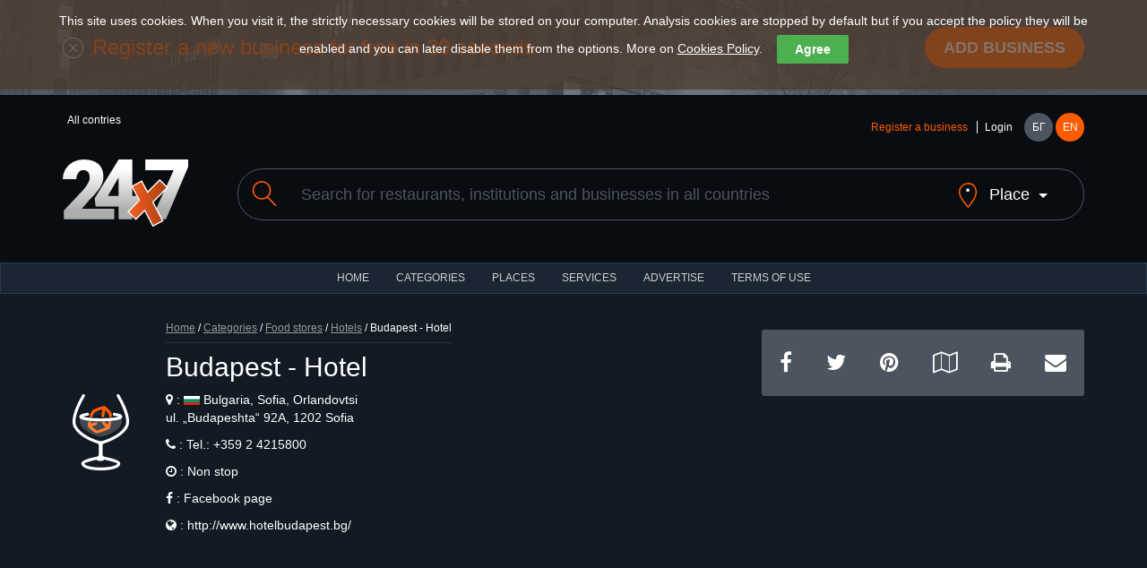

--- FILE ---
content_type: text/html; charset=utf-8
request_url: https://www.24x7.place/en/object-index-1301.html
body_size: 13706
content:
<!DOCTYPE html>
<html lang="en">
<head>
<script async src="https://www.googletagmanager.com/gtag/js?id=AW-1033091758"></script>
<script>

//if(getCookie("cookies_analytics")||getCookie("cookies_gdpr")==""){
window.dataLayer=window.dataLayer||[];
function gtag(){dataLayer.push(arguments);}
gtag('js', new Date());
gtag('config', 'AW-1033091758');
//}

</script>
<meta charset="utf-8">
<meta http-equiv="X-UA-Compatible" content="IE=edge">
<meta name="viewport" content="width=device-width, initial-scale=1">
<title>Budapest - Hotel</title>
<link rel="shortcut icon" href="/favicon.ico" />
<meta name="Description" content="24x7 was created with the purpose to present an information about night and non stop places" />
<meta name="Keywords" content="catalog,non stop,night,services,objects,places"/>
<meta http-equiv="Content-Type" content="text/html; charset=UTF-8" />
<meta name="Copyright" content="24x7 2024" />
<meta name="Distribution" content="Global" />
<meta name="Robots" content="index,follow" />
<meta property="fb:app_id" content="393670127353021"/>
<meta property="og:type" content="website" />
<meta property="og:title" content="Budapest - Hotel" />
<meta property="og:description" content="24x7 was created with the purpose to present an information about night and non stop places" />
<meta property="og:image" content="https://www.24x7.place/media/images/objects/2018/thumbs/1523898688-SN850863.JPG" />
<meta property="og:image:width" content="274" />
<meta property="og:image:height" content="206" />
<meta property="og:locale" content="bg_BG"/>
<meta property="og:site_name" content="24x7.place" />
<meta name="theme-color" content="#1b2633" /><meta name="msapplication-navbutton-color" content="#1b2633" /><meta name="apple-mobile-web-app-status-bar-style" content="#1b2633" />
<link rel="apple-touch-icon" sizes="57x57" href="/images/www/ati.png" />
<link rel="apple-touch-icon" sizes="180x180" href="/images/www/ati2.png" />
<link rel="image_src" href="https://www.24x7.place/media/images/objects/2018/thumbs/1523898688-SN850863.JPG" />
<link rel="stylesheet" href="https://maxcdn.bootstrapcdn.com/bootstrap/3.3.7/css/bootstrap.min.css">
<link rel="stylesheet" href="https://maxcdn.bootstrapcdn.com/font-awesome/4.7.0/css/font-awesome.min.css">
<link rel="stylesheet" href="/css/www/style.css">
<script type="text/javascript">
//<![CDATA[
function kernel(){
this.xmlhttp = false;
this.parent_div = null;
this.on_load_code = new Array();
this.on_load_code_counter = 0;
this.requests = '';
this.loading = false;
this.map=null;
this.marker=null;
this.infowindow=null;
this.directionsDisplay=null;
this.directionsService=null;
this.showPreview = 0;
if (!this.xmlhttp && typeof XMLHttpRequest!='undefined')this.xmlhttp = new XMLHttpRequest();
}
kernel.prototype.start_loading=function(){this.loading = true;}
kernel.prototype.end_loading=function(){this.loading = false;}
kernel.prototype.module_specific_code=function(){}
kernel.prototype.jsrs_call=function(action, element_name, method, async, code, return_result, prefix ){
var thisObj = this;
var args = null;
var elements = new Array();

// Initializations
if( !action ) return false;
if( this.loading ){ this.requests += "this.jsrs_call('"+action+"','"+element_name+"','"+method+"',"+(async?'true':'false')+",'"+(code?code.replace(/'/g,"\\'"):'')+"',"+(return_result?'true':'false')+",'"+(prefix?prefix:'')+"');|||"; return false; }
method = method.toUpperCase();
method = method ? method : "GET";
async = async ? async : false;
this.parent_div = element_name ? element_name : null;
this.on_load_code[this.on_load_code_counter++] = code ? code : null;

// If no jsrs act regularly
if( !this.xmlhttp ){
    if( method == "GET" ) document.location = action;
    return true;
}

this.start_loading();

// if post method selected
if( method == "POST" ){
    var form = this.getId( action );

    if( form ){
        action = form.action;
        elements = form.elements;
    }
    if( prefix ) {
        el = document.getElementsByTagName('input');
        for( c = 0; c < el.length; c++ )
            if( el[c].id.indexOf( prefix ) == 0 )
                elements[elements.length] = el[c];
        el = document.getElementsByTagName('select');
        for( c = 0; c < el.length; c++ )
            if( el[c].id.indexOf( prefix ) == 0 )
                elements[elements.length] = el[c];
        el = document.getElementsByTagName('textarea');
        for( c = 0; c < el.length; c++ )
            if( el[c].id.indexOf( prefix ) == 0 )
                elements[elements.length] = el[c];
    }

    args = "";

    for( c = 0; c < elements.length; c++ ){
            if( elements[c].tagName.toLowerCase() == 'fieldset' ) continue;
            if( elements[c].type.toLowerCase() == "checkbox" ){
                if( elements[c].checked )
                    args += elements[c].name + "=" + elements[c].value+"&";
            } else if( elements[c].type.toLowerCase() == "radio" ){
                if( elements[c].checked )
                    args += elements[c].name + "=" + elements[c].value+"&";
            } else if ( elements[c].type.toLowerCase() == "select-multiple"  ) {
                for( j = 0; j < elements[c].options.length; j++ )
                if( elements[c].options[j].selected )
                    args += elements[c].name + "=" + elements[c].options[j].value+"&";
            } else
                args += elements[c].name + "=" + this.URLencode( elements[c].value )+"&";
    } // end for elements
} // end if POST

this.xmlhttp.open(method, action+"&content_only=1", async);
if( method == "POST" ) this.xmlhttp.setRequestHeader("Content-Type", "application/x-www-form-urlencoded");
this.xmlhttp.setRequestHeader("X-Requested-With", "XmlHttpRequest" );
this.xmlhttp.onreadystatechange=function(){ eval( "thisObj.jsrs_handler();" ); }
this.xmlhttp.send(args);

if ( async == false ){

    if (this.xmlhttp.status == 200){
        if( return_result ){ this.end_loading(); return this.xmlhttp.responseText; }
        if( element_name ){
            var c = this.getId( element_name );
            if( c ) c.innerHTML = this.xmlhttp.responseText;
        }
    } else
        this.jsrs_on_error();

    this.end_loading();
    if( code ) eval( code );
} // end if call_type SYNC
return false;
}
kernel.prototype.load_async_get=function(url, element_name, code){return this.jsrs_call( url, element_name, "get", true, code );}
kernel.prototype.load_async_post=function(url, element_name, code){return this.jsrs_call( url, element_name, "post", true, code );}
kernel.prototype.jsrs_handler=function(){
switch (this.xmlhttp.readyState) {
    case 3: // Loading (interactive)
        this.jsrs_on_loading();
        break;
    case 4: // Ready
        try {
            if (this.xmlhttp.status == 200)
                this.jsrs_on_completion();
            else {
                this.jsrs_on_error();
                this.end_loading();
            }
        } // end try
        catch (e) {
            this.end_loading();
        }
        break;
} // end switch
}
kernel.prototype.jsrs_on_loading=function(){}
kernel.prototype.jsrs_on_completion=function(){
var c = this.getId(this.parent_div);
if( c ) c.innerHTML = this.xmlhttp.responseText;
this.end_loading();
this.module_specific_code();
// Extract scripts and evaluate
if(this.xmlhttp.responseText.indexOf("<script") != -1 ){
    str = this.xmlhttp.responseText.replace(/\n/igm,"");
    var re = new RegExp('<'+'script[^>]*>.+?'+'<'+'/script>', 'gi');
    var matches = str.match(re);
    if( matches && matches.length ){
        for( c = 0; c < matches.length; c++ ){
            str = matches[c].replace(/<\/script[^>]*>/, "" ).replace(/<script[^>]*>/, "");
            try {eval( str );} catch( e ){}
        }
    }
} // end script
// Exec post code
if( this.on_load_code[--this.on_load_code_counter] ){
    eval(this.on_load_code[this.on_load_code_counter]);
    this.on_load_code[this.on_load_code_counter] = null;
}
// Exec queue
if( this.requests ){
    requests = this.requests.split("|||");
    this.requests = '';
    if( requests[0] )
        eval(requests[0]);
    for(c=1; c<requests.length-1; c++)
        if( requests[c] )
            this.requests += requests[c] + "|||";
} // end exec queue
}
kernel.prototype.jsrs_on_error=function(){alert(this.xmlhttp.statusText);}
kernel.prototype.URLencode=function(val){val=val.replace(/\%/g, "%25");val=val.replace(/\+/g,"%2b");val=val.replace(/\&/g,"%26");val=val.replace(/\#/g,"%23");val=val.replace(/\n/g,"%0a");val=val.replace(/\r/g,"%0d");return val;}
kernel.prototype.getId=function(id){return document.getElementById(id);}
kernel.prototype.fold=function(id){obj=this.getId(id);obj_img=this.getId(id+"_img");if(!obj)return;if(obj.style.display=='none'){obj.style.display='block';if(obj_img)obj_img.src='/images/www/desc.png';}else{obj.style.display='none';if(obj_img)obj_img.src='/images/www/asc.png';}}
kernel.prototype.setTime=function(){d=new Date();this.load_async_get('/?app=utils&object=date&skip_auth=1&content_only=1&dt='+d.getTime()/1000,'');}
kernel.prototype.reIm=function(id){var o=this.getId(id);var d=new Date();o.src=o.src+'&v='+d.getTime();return false;}

kernel.prototype.showHideImage=function(e){
  e = e || window.event;
  e = e.target || e.srcElement;
  obj = project.getId('LargeImageViewer');
  if (e.id != 'LargeImageViewerImg'){
    if( obj.style.display != 'none' && project.showPreview++ > 0 )
    {
	  obj.style.display = 'none';
	  project.fold('Fader');
	  project.showPreview = 0;
    }
  } 
}

kernel.prototype.setupImageViewer=function(image){
document.onclick = this.showHideImage;
obj = this.getId('LargeImageViewer');
obj.innerHTML = '<img id="LargeImageViewerImg" src="' + image + '" />';
img = this.getId('LargeImageViewerImg');
img.style.maxHeight = (window.screen.availHeight) + "px";
obj.style.display = 'block';
this.fold('Fader');
return false;
}

function setCookie(cname, cvalue, exdays) {
var d = new Date()
d.setTime(d.getTime() + (exdays * 24 * 60 * 60 * 1000))
var expires = "expires="+d.toUTCString()
document.cookie = cname + "=" + cvalue + ";Domain=.24x7.place;" + expires + ";path=/"
}

function getCookie(cname) {
name=cname+"="
ca=document.cookie.split(';')
for(i=0;i<ca.length;i++) {
c=ca[i]
while(c.charAt(0)==' ')
c=c.substring(1)
if(c.indexOf(name)==0)
return c.substring(name.length,c.length)
}
return ""
}
kernel.prototype.cookies=function(){
cb=this.getId('cookie-law-bar')
st=cb.style.display=='block'?'none':'block'
cb.style.display=st
this.cookies_button()
}
kernel.prototype.cookies_button=function(){
this.getId('law-button').style.top=this.getId('cookie-law-bar').offsetHeight+'px'
}
kernel.prototype.accept=function(){
if(!getCookie("cookies_gdpr")){
setCookie("cookies_analytics", "accept", 365)
setCookie("cookies_gdpr", "accept", 365)
}else{
setCookie("cookies_analytics", "", 0)
setCookie("cookies_gdpr", "", 0)
setCookie("_ga", "", 0)
setCookie("_gid", "", 0)
setCookie("_gat", "", 0)
}
location.reload();
}
kernel.prototype.options=function(){
this.fold('options');
this.cookies_button()
}
kernel.prototype.analytics=function(){
obj=this.getId('g_analytics')
setCookie("cookies_analytics", "accept", obj.checked ? 365 : 0)
if(!obj.checked){
setCookie("_ga", "", 0)
setCookie("_gid", "", 0)
setCookie("_gat", "", 0)
}
this.options()
this.cookies()
}
kernel.prototype.save_search=function(url){
country=this.getId('search_country');
city=this.getId('search_city');
if(country.value){ 
setCookie("country", country.value, 365)
if(city)setCookie("city", city.value, 365)
}else{
setCookie("country", "", 0)
setCookie("city", "", 0)
}
document.location=url
}
window.onload = function() {
var cookies = getCookie("cookies_gdpr");
if (cookies != "accept") {
project.getId('cookie-law-bar').style.display = 'block';
}
var adBlockTester = document.createElement('div');
adBlockTester.innerHTML = '&nbsp;';
adBlockTester.className = 'adsbox';
document.body.appendChild(adBlockTester);
window.setTimeout(function() {
if(adBlockTester.offsetHeight===0){
project.fold('ad_blocker_msg')
}
document.body.removeChild(adBlockTester);
}, 60);
};

project=new kernel();
//]]>
</script>
<script>if(getCookie("cookies_analytics")||getCookie("cookies_gdpr")==""){(function(i,s,o,g,r,a,m){i['GoogleAnalyticsObject']=r;i[r]=i[r]||function(){
(i[r].q=i[r].q||[]).push(arguments)},i[r].l=1*new Date();a=s.createElement(o),
m=s.getElementsByTagName(o)[0];a.async=1;a.src=g;m.parentNode.insertBefore(a,m)
})(window,document,'script','https://www.google-analytics.com/analytics.js','ga');
ga('create','UA-91019616-1','auto');ga('set','anonymizeIp',true);ga('send','pageview');}</script>
</head>
<body>
    <div id="cookie-law-bar" class="cookie-law-bar" style="top:0px;color:rgb(255,255,255);">This site uses cookies. When you visit it, the strictly necessary cookies will be stored on your computer. Analysis cookies are stopped by default but if you accept the policy they will be enabled and you can later disable them from the options. More on <a href="/en/aboutus-cookies.html" target="_blank">Cookies Policy</a>.<button style="background:#4caf50;color:#fff;display:none" onclick="project.options()">Options</button><button style="background:#4caf50;color:#fff;" onclick="project.accept();">Agree</button><div id="options" style="display:none"><b>OUR WEBSITE USES THE FOLLOWING ANALYSIS COOKIES</b><br /><label><input type="checkbox" id="g_analytics" style="vertical-align:middle"  /> Google analytics</label> <button onClick="project.analytics()">Save</button></div></div>
    <div id="law-button" style="display:none"><button style="background:#4caf50;color:#fff;opacity: 0.6;" onclick="project.cookies()">Cookies</button></div>

    <header>
    <div class="add-listing">
        <div class="container">
        <span class="icon"><img src="/images/www/icon-add.png" alt=""></span>
        <h2>Register a new business for free in 30 seconds</h2>
        <a href="registration-object.html" class="btn btn-primary btn-lg">Add business</a>
        </div>
    </div>
    <div class="container">
        <div class="row">
        <div class="col-md-6">
            <ul class="countries" data-toggle="menu">
                                          <li>All contries</li>            </ul>
        </div>
        <div class="col-md-6">
            <div class="user-holder">
            <div class="user-logged" data-toggle="menu">
                                <a class="text-orange" href="registration-object.html">Register a business</a>
                <a href="registration.html">Login</a>            </div>
            <nav class="languages">
                <a href="/object-index-1301.html">БГ</a>
                <a class="active" href="/en/object-index-1301.html">EN</a>
            </nav>
            </div>
        </div>
        </div>
        <div class="row">
        <div class="col-md-2 col-sm-3">
            <a href="#" class="menu">
            <span></span>
            <span></span>
            <span></span>
            </a>
            <h2 class="logo"><a href="index.html"><img src="/images/www/logo.svg" alt=""></a></h1>
        </div>
        <div class="col-md-10 col-sm-9">
            <form method="get" action="search.html" id="search_form">
            <div class="search">
            <label for="search"><span class="icon"><img src="/images/www/icon-search.svg" alt=""></span></label>
            <input class="form-control" type="text" name="search" value="" placeholder="Search for restaurants, institutions and businesses in all countries">
            <a class="search-location" href="javascript:void(0)" onClick="project.fold('search_place')"><span class="icon search-location-1"><img src="/images/www/icon-location.svg" alt=""></span> <span class="search-location-2">Place</span></a>
            </div>
            <input type="hidden" name="sit" value="1" />
            <div id="search_place" class="row" style="display:none;margin-top:40px;">
            <div class="col-md-3 col-sm-3 col-xs-6">
            <select class="form-control" id="search_country" onchange="project.load_async_get('?app=search&object=cities&country='+this.value,'search_city_list');">
            <option value="">All countries</option>
                        <option value="10">Austria</option>
                        <option value="1">Bulgaria</option>
                        <option value="9">France</option>
                        <option value="2">Greece</option>
                        <option value="11">Italy</option>
                        <option value="12">Malta</option>
                        <option value="6">Spain</option>
                        <option value="8">Ukraine</option>
                        <option value="7">USA</option>
                        <option value="5">Worldwide</option>
                        </select>
            </div>
            <div id="search_city_list" class="col-md-3 col-sm-3 col-xs"></div>
            <div class="col-md-3 col-sm-3 col-xs-6">
            <a href="javascript:void(0)" class="btn btn-primary filters-button" onClick="project.save_search('/en/object-index-1301.html');">Save</a><br />
            </div>
            </div>
            </form>
        </div>
        </div>
    </div>
    </header>
    <nav class="navbar navbar-default">
    <div class="container-fluid">
        <ul class="nav navbar-nav">
        <li><a href="index.html">HOME</a></li>
        <li><a href="categories.html">CATEGORIES</a></li>
        <li><a href="places.html">Places</a></li>
        <li><a href="services.html">Services</a></li>
                <li><a href="advertisement.html">ADVERTISE</a></li>
        <li><a href="terms.html">TERMS OF USE</a></li>
        </ul>
    </div>
    </nav>
  <div class="layer layer--dark layer--tiny">
      <div class="container">
        <div class="row">
          <div class="col-md-8 col-sm-8">
            <div class="title">
              <span class="listing-icon icon icon--huge"><img src="/images/www/categories/4.svg" alt=""></span>
              <div class="title__container">
                            <div class="bread-crumbs"><a href="index.html">Home</a> / <a href="categories.html">Categories</a> / <a href="categories-view-4.html">Food stores</a> / <a href="categories-view-27.html"><span>Hotels</span></a>   / Budapest - Hotel</div>
                <h1>Budapest - Hotel</h1>
				<p class="details-12"><i class="fa fa-map-marker"></i> : <img src="/images/www/places/1.svg" width="18" title="Bulgaria" /> Bulgaria, Sofia, Orlandovtsi<br /> ul. „Budapeshta“ 92A, 1202 Sofia</p>
				<p class="details-12"><i class="fa fa-phone"></i> : Tel.:<a href="tel: +359 2 4215800" title=" +359 2 4215800"> +359 2 4215800</a></p>				<p class="details-12"><i class="fa fa-clock-o"></i> : Non stop</p>
                <p class="details-12"><i class="fa fa-facebook"></i> : <a href="https://www.facebook.com/pages/%D0%A5%D0%BE%D1%82%D0%B5%D0%BB-%D0%91%D1%83%D0%B4%D0%B0%D0%BF%D0%B5%D1%89%D0%B0/392440940774410" target="_blank">Facebook page</a></p>                <p class="details-12"><i class="fa fa-globe"></i> : <script>function open_it(){ a=document.createElement('a');a.target='_blank';a.href='http://www.hotelbudapest.bg/';a.click(); }</script><span onClick="open_it();" style="cursor: pointer">http://www.hotelbudapest.bg/</span></p>              </div>
            </div>
          </div>
          <div class="col-md-4 col-sm-4">
            <ul class="social">
              <li><a href="https://www.facebook.com/sharer/sharer.php?u=https%3A%2F%2Fwww.24x7.place%2Fen%2Fobject-index-1301.html&t=Budapest - Hotel"
   onclick="javascript:window.open(this.href, '', 'menubar=no,toolbar=no,resizable=yes,scrollbars=yes,height=300,width=600');return false;"
   target="_blank" title="Share on Facebook" /><i class="fa fa-facebook"></i></a></li>
              <li><a href="https://twitter.com/home?status=https%3A%2F%2Fwww.24x7.place%2Fen%2Fobject-index-1301.html&text=Budapest - Hotel" 
   onclick="javascript:window.open(this.href, '', 'menubar=no,toolbar=no,resizable=yes,scrollbars=yes,height=300,width=600');return false;"
   target="_blank" title="Share on Twitter" /><i class="fa fa-twitter"></i></a></li>
              <li><a href="https://pinterest.com/pin/create/button/?url=https%3A%2F%2Fwww.24x7.place%2Fen%2Fobject-index-1301.html" 
   onclick="javascript:window.open(this.href, '', 'menubar=no,toolbar=no,resizable=yes,scrollbars=yes,height=300,width=600');return false;"
   target="_blank" title="Share on Pinterest" /><i class="fa fa-pinterest"></i></a></li>
              <li><a href="https://www.google.com/maps/@42.7072799,23.3264392,3a,75y,36.81h,102.26t/data=!3m6!1e1!3m4!1sp3_p5ludo_QGh0rINaHmPw!2e0!7i13312!8i6656" target="_blank" title="Show in google maps" /><i class="fa fa-map-o"></i></a></li>              <li><a href="?app=object&id=1301&content_only=1&print=1" target="_blank" title="Print ..."><i class="fa fa-print"></i></a></li>
              <li><a href="mailto:?subject=Checkout this page!&body=https%3A%2F%2Fwww.24x7.place%2Fen%2Fobject-index-1301.html"  title="Send by E-mail"><i class="fa fa-envelope"></i></a></li>
            </ul>
          </div>
        </div>
      </div>
    </div>

    <div class="map">
            <div id="map" style="width:100%;height:325px;"></div>
      <script type="text/javascript">
        
        var oldOnload=window.onload;
        window.onload=function(){
            oldOnload && oldOnload();
            var script=document.createElement("script");
            script.type="text/javascript";
            script.async = true;
            script.defer = true;
            script.src="https://maps.googleapis.com/maps/api/js?language=en&callback=gMapReady&key=AIzaSyDGkBJ3lvn_IMAU4WBkRXsbqNmG34NxgbA";
            document.body.appendChild(script);
        }

        function HomeControl(controlDiv, title) {

            controlDiv.style.padding = '5px';

            // Set CSS for the control border
            var controlUI = document.createElement('div');
            controlUI.style.backgroundColor = 'white';
            controlUI.style.borderStyle = 'solid';
            controlUI.style.borderWidth = '1px';
            controlUI.style.cursor = 'pointer';
            controlUI.style.textAlign = 'center';
            controlUI.style.color = '#000';
            controlDiv.appendChild(controlUI);

            // Set CSS for the control interior
            var controlText = document.createElement('div');
            controlText.style.fontFamily = 'Arial,sans-serif';
            controlText.style.fontSize = '12px';
            controlText.style.paddingLeft = '4px';
            controlText.style.paddingRight = '4px';
            controlText.innerHTML = '<b>' + title + '</b>';
            controlUI.appendChild(controlText);

            google.maps.event.addDomListener(controlUI, 'click', function() {
                project.onHomeClick && project.onHomeClick();
                project.fitBounds();
                project.setupMap();
            });
        }

        kernel.prototype.fitBounds=function() {
            this.map.fitBounds(this.bounds);
        }

        kernel.prototype.showInfoPlace=function(object_id, lat, lng) {
            if(this.markers[object_id]) project.showInfo(object_id);
            else project.show_info = object_id;
            this.map.setCenter(new google.maps.LatLng(lat, lng));
            this.map.setZoom(17);
            location.href='#top';
        }

        kernel.prototype.parseMapResponse=async function() {
            var response = this.xmlhttp.responseText.split("\n");
            var zoom_level = response.length > 0 ? parseInt(response[0]) : 0;
            // console.log('Type is ' + zoom_level);

            if(this.zoom_level != zoom_level) {
                // console.log("Zoom level changed from "+this.zoom_level+" to " + zoom_level);
                this.zoom_level = zoom_level;
                // console.log("New type is " + this.zoom_level);
                for (var marker in this.markers) {
                    this.markers[marker].setMap(null);
                    // console.log("Remove " + marker);
                }
                this.markers = [];
            }

            if(response.length > 1) {
                var fields = response[1].split("¦");
                // console.log('Fields ' + fields);
                if(response.length > 2) {
                    // console.log(response.length);
                    const { AdvancedMarkerElement } = await google.maps.importLibrary("marker");
                    for(var i = 2; i < response.length; ++i) {
                        var values = response[i].split("¦");
                        // console.log(response[i]);
                        if(values.length == fields.length) {
                            var row = Array();
                            var found = false;

                            for(var j = 0; j < values.length; ++j) {
                                row[fields[j]] = values[j];
                            }

                            var object_id = parseInt(row["object_id"]);

                            for (var marker in this.markers) {
                                if(marker == object_id) {
                                    found = true;
                                    break;
                                }
                            }

                            if(!found) {
                                // console.log("Add " + object_id);
                                if(zoom_level == 1)
                                    row['icon'] = '/images/www/marker/zoom_icon_city.png';
                                if(zoom_level == 2)
                                    row['icon'] = '/images/www/marker/zoom_icon_neighbourhood.png';
                                var markerContent = null;
                                if(row['icon']) {
                                    var img = document.createElement('img');
                                    img.src = row['icon'];
                                    //img.style.width = '32px';
                                    img.style.height = '32px';
                                    markerContent = img;
                                }

                                this.markers[object_id] = new AdvancedMarkerElement({
                                    position: { lat: parseFloat(row['lat']), lng: parseFloat(row['lng']) },
                                    map: this.map,
                                    content: markerContent
                                });
                                this.markers[object_id].row = row;

                                //console.log(this.showinfo);

                                if(this.showinfo == true) 
                                this.markers[object_id].addListener('click', function(e) {
                                    // console.log(e.latLng.lat() + " " + e.latLng.lng());
                                    for (var marker in project.markers) {
console.log(project.markers[marker]);
                                        if(project.markers[marker].position.lat == e.latLng.lat() && project.markers[marker].position.lng == e.latLng.lng()) {
                                            project.showInfo(marker);
                                        }
                                    }
                                });
                            }
                        }
                    }
                }
            }
            if(this.show_info) {
                this.showInfo(this.show_info);
                this.show_info = 0;
            }
        }

        kernel.prototype.setupMap=function() {
            var bounds = this.map.getBounds();
            if(!bounds) return;

            var left = bounds.getSouthWest().lat(), right = bounds.getNorthEast().lat(),
                top = bounds.getSouthWest().lng(), bottom = bounds.getNorthEast().lng();
            var query = this.object_id ? 'zoom=15&object_id=' + this.object_id : 'search=&city=&neighbourhood=&category=&left='+left+'&right='+right+'&top='+top+'&bottom='+bottom+'&zoom='+this.map.getZoom();
            this.load_async_get('search-map.html?content_only=1&' + query,'','project.parseMapResponse();');
        }

        kernel.prototype.initMap=function() {
            this.lang = 'en';
            this.map = new google.maps.Map(project.getId('map'),{ mapTypeId:google.maps.MapTypeId.ROADMAP, fullscreenControl: true, mapId: "a1b2c3d4e5f6g7h8" });
            this.bounds = new google.maps.LatLngBounds();
            this.markers = new Array();
            this.showinfo = true;
            this.infowindow = new google.maps.InfoWindow();
            this.zoom_level = 0;
            var title = this.lang == 'bg' ? 'Начало' : 'Home';
            var homeControlDiv = document.createElement('div');
            var homeControl = new HomeControl(homeControlDiv, title);
            homeControlDiv.index = 1;
            this.map.controls[google.maps.ControlPosition.TOP_RIGHT].push(homeControlDiv);
            var point = new google.maps.LatLng(42.707471986413, 23.326576668214);
            this.bounds.extend(point);
                        this.map.setCenter(new google.maps.LatLng(42.707471986413, 23.326576668214));
            this.map.setZoom(18);
            this.object_id = 1301;
        }

        kernel.prototype.initListeners=function(skipchanges) {
            if(!skipchanges) {
                this.map.addListener('zoom_changed', function() { project.setupMap(); });
                this.map.addListener('dragend', function() { project.setupMap(); });
            }
            this.map.addListener('tilesloaded', function() {
                project.setupMap();
                google.maps.event.clearListeners(project.map, 'tilesloaded');
            });
        }

        kernel.prototype.showInfo=function(index) {
            var settlement = this.lang == 'bg' ? 'Населено място' : 'Settlement';
            var marker = this.markers[index];
            //console.log(marker.row);
            if(this.zoom_level == 3) {
                var address = this.lang == 'bg' ? 'Адрес' : 'Address';
                var contacts = this.lang == 'bg' ? 'Контакти' : 'Contacts';
                var business_hours = this.lang == 'bg' ? 'Работно време' : 'Business hours';
                var image = marker.row["image"];
                if(!image) image = this.lang == 'bg' ? '/images/www/NoImage.jpg' : '/images/www/NoImage_en.jpg';
                var contacts_val = marker.row["contacts"];

                this.infowindow.setContent('<div id="gm_content" class="object_map" style="border:0px;height:150px">\
<div class="thumb_map"><a title="'+marker.row["name"]+'" href="object-index-'+marker.row["object_id"]+'.html"><img width="139" height="103" alt="'+marker.row["name"]+'" src="'+image+'"></a>\
          </div>\
            <h2><a href="object-index-'+marker.row["object_id"]+'.html">'+marker.row["name"]+'</a></h2>\
            <p class="path"><a href="categories-view-'+marker.row["category_id"]+'.html"><span>'+marker.row["category"]+'</span></a></p>\
            <p class="path"><span class="adres">'+settlement+' :</span>&nbsp; '+marker.row["city"]+','
            +marker.row["neighbourhood"]+'</p>\
            <p class="path"><span class="adres">'+address+' :</span> '+marker.row["address"]+'</p>'
            + (contacts_val ? '<p class="path"><span class="adres">'+contacts+' :</span>&nbsp; '+contacts_val+'</p>' : '') + '\
            <p class="path"><span class="adres">'+business_hours+' :</span> <span class="work_time_24x7">'+marker.row["work_time"]+'</span></p>\
</div>');
            } else {
                var num_places = this.lang == 'bg' ? 'Брой обекти' : 'Num places';
                var view_more = this.lang == 'bg' ? 'Виж повече' : 'View more';
                var name = '';
                var zoom = 5.4;
                switch(this.zoom_level) {
                    case 0: name = marker.row["country"]; zoom = 6; break;
                    case 1: name = marker.row["city"]; zoom = 12; break;
                    case 2: name = marker.row["neighbourhood"]; zoom = 15; break;
                }
                this.infowindow.setContent('<div id="gm_content" class="object_map" style="border:0px;height:80px;width:250px">\
                <p class="path"><span class="adres">'+settlement+' :</span> '+name+'</p>\
				<p class="path"><span class="adres">'+num_places+' :</span> '+marker.row["num_places"]+'</p>\
				<p class="path"><a href="" onClick="project.map.setCenter(new google.maps.LatLng('+marker.row["lat"]+', '+marker.row["lng"]+')); project.map.setZoom('+zoom+'); return false;">'+view_more+'</a></p>\
</div>');
            }
            this.infowindow.open(this.map, marker);
        }

        kernel.prototype.codeAddress=function(id, err_msg){
            var geocoder = new google.maps.Geocoder();
            var address = document.getElementById(id).value;
            geocoder.geocode({ 'address': address}, function(results, status) {
                if (status == google.maps.GeocoderStatus.OK) {
                    project.latlng = results[0].geometry.location;
                    project.map.setCenter(project.latlng);
                    project.map.setZoom(16);
                    project.marker.setPosition(project.latlng);
                } else {
                    alert(err_msg);
                }
            });
        }

        function gMapReady() {
            project.initMap();
            project.showinfo = false;
            project.directionsDisplay = new google.maps.DirectionsRenderer({ draggable:true });
            project.directionsDisplay.setMap(project.map);
            project.directionsDisplay.setPanel(project.getId('directionsPanel'));
            google.maps.event.addListener(project.directionsDisplay, 'directions_changed', function() { project.computeTotalDistance(project.directionsDisplay.directions); });
            project.directionsService = new google.maps.DirectionsService();
            project.initListeners(true);
        }
        kernel.prototype.calcRoute=function(lat, lng) {
            var start = this.getId('start').value;
            var end = new google.maps.LatLng(lat, lng);
            var travel_mode = this.getId('travel_mode').value == 'driving' ? google.maps.DirectionsTravelMode.DRIVING : google.maps.DirectionsTravelMode.WALKING;
            var request = { origin:start,destination:end,travelMode:travel_mode };
            this.directionsService.route(request, function(response, status) {
                if(status==google.maps.DirectionsStatus.OK){ project.infowindow.close();project.directionsDisplay.setDirections(response); }
                else { alert(project.lang == 'bg' ? 'Невалиден адрес!' : 'Invalid address'); }
            });
        }

        kernel.prototype.computeTotalDistance=function(result) {
            var myroute = result.routes[0];
                  
            duration = myroute.legs[0].duration.value
            duration = '<b>' + (duration/60).toFixed(0) + '</b>' + (this.lang == 'bg' ? ' мин' : ' min')
            
            mode = this.getId('travel_mode').value
            this.getId(mode).innerHTML =  duration;
            this.getId('driving').style.display = 'none'
            this.getId('walking').style.display = 'none'
            this.getId(mode).style.display = 'block'
        }
      </script>
          </div>

    <div class="layer layer--dark">
      <div class="container">
        <div class="row">
          <div class="col-md-5 col-sm-5">
                        <div class="details__rating">
            <div id="votes">
              <i class="fa fa-star-o" style="cursor:pointer" title="1/5" onclick="project.load_async_get('/'+'?'+'app=object&object=vote&vote=1&lang=en&id=1301','votes');"></i>
              <i class="fa fa-star-o" style="cursor:pointer" title="2/5" onclick="project.load_async_get('/'+'?'+'app=object&object=vote&vote=2&lang=en&id=1301','votes');"></i>
              <i class="fa fa-star-o" style="cursor:pointer" title="3/5" onclick="project.load_async_get('/'+'?'+'app=object&object=vote&vote=3&lang=en&id=1301','votes');"></i>
              <i class="fa fa-star-o" style="cursor:pointer" title="4/5" onclick="project.load_async_get('/'+'?'+'app=object&object=vote&vote=4&lang=en&id=1301','votes');"></i>
              <i class="fa fa-star-o" style="cursor:pointer" title="5/5" onclick="project.load_async_get('/'+'?'+'app=object&object=vote&vote=5&lang=en&id=1301','votes');"></i>
            </div>
            <small>0 opinions</small>
            </div>
            <form method="post" action="contacts.html#contacts">
                <input type="hidden" name="body" value="Place with id 1301 has the following inaccuracies:
" />
                <input type="submit" href="#" class="btn btn-default btn-sm" value="Inform us of inaccuracy" />
            </form>
          </div>
          <div class="col-md-4 col-sm-4">
            <div class="gallery">
              <div class="gallery__nav">
                <a href="#" class="prev"><i class="fa fa-caret-left"></i></a>
                <span></span>
                <a href="#" class="next"><i class="fa fa-caret-right"></i></a>
              </div>
              <ul>
                <li><img width="274" height="206" alt="Budapest - Hotel" src="/media/images/objects/2018/1523898688-SN850863.JPG"></li>
                              </ul>
            </div>
          </div>
          <div class="col-md-3 col-sm-3">
            <div class="details__directions" id="details_directions">
              <h2>How to get</h2>
              <input type="hidden" id="travel_mode" value="driving" />              <div class="form-group">
              &nbsp;From address (street, city)&nbsp;
              <input type="text" id="start" class="form-control" />
              </div>
              <a href="javascript:void(0)" onClick="project.getId('travel_mode').value='driving';project.calcRoute(42.707471986413,23.326576668214);"><span id="driving" style="display:none"></span><img src="/images/www/by-car.png" alt="">By car</a>
              <a href="javascript:void(0)" onClick="project.getId('travel_mode').value='walking';project.calcRoute(42.707471986413,23.326576668214);"><span id="walking" style="display:none"></span><img src="/images/www/by-walk.png" alt="">On foot</a>
            </div>
          </div>
        </div>
        <div id="directionsPanel" style="background:#fff"></div>
        <p><span id="total"></span></p>

        <div class="row">
          <div class="col-md-10">
            <div class="comments">
              <h2>No opinions added yet</h2>
                
    <a name="comment_top"></a>
    <form action="#comment_top" id="CommentForm" method="post" class="comments__form">
            <input type="hidden" name="add_comment" value="1" />

                <h2>Leave an opinion about <span>Budapest - Hotel</span></h2>
                <div class="row">
                  <div class="col-md-9 col-sm-9">
                    <div class="form-group">

                                                <input type="text" class="form-control" name="name" value="" placeholder="Alias" /><br /><br />

                                                <textarea class="form-control" name="comment" placeholder="Write in a few words what you like or dislike" rows="6"></textarea>

                        <br />
                                                <img src="/?app=utils&object=captcha&content_only=1" id="captcha2" width="98" height="34" />
                        <a href="javascript:project.reIm('captcha2');void(0);">load new code</a>
                        <br />
                        <input type="text" name="code" placeholder="Antibot code" class="form-control" maxlength="5" />

                    </div>
                  </div>
                  <div class="col-md-3 col-sm-3">
                  </div>
                </div>
                <span class="error_message">Your opinion will be activated after review by administrator!</span><br />
                <input type="submit" class="btn btn-primary btn-lg" name="button" value="Publish" />
              </form>

            <div class="layer layer--dark">
                <div class="container">
                <h2 class="section-title">Advertising</h2>
                <div class="dsfsdf">
                    <div class="baner336-280">
                        <!-- Product page -->
                        <ins class="adsbygoogle"
                            style="display:block"
                            data-ad-client="ca-pub-9899325375860967"
                            data-ad-slot="9068022148"
                            data-ad-format="auto"
                            data-full-width-responsive="true"></ins>
                        <script>
                            (adsbygoogle = window.adsbygoogle || []).push({});
                        </script>
                    </div>
                    <div class="baner336-280">
                        <a href="/"><img src="/images/www/banners/banner-336x280-en.jpg" height="280" width="336" alt=""></a>
                                            </div>
                    <div class="baner336-280">
                        <a href="/"><img src="/images/www/banners/banner-336x280-en.jpg" height="280" width="336" alt=""></a>
                    </div>
                </div>
            </div>

            </div>
          </div>
        </div>
      </div>
    </div>

    <div class="layer">
      <div class="container">
        <div class="row">
                  <div class="col-md-6 col-sm-6 col-md-offset-3 col-sm-offset-3">
            <h2 class="section-title">61 similar places</h2>
          </div>
          <div class="col-md-3 col-sm-3">
            <a class="btn btn-primary map-button" href="search.html?search=Budapest - Hotel&result_type=map"><i class="fa fa-map-marker"></i> Open the map</a>
          </div>
                </div>

        <div class="row listings">
        
                <div class="col-md-3 col-sm-4">
            <div class="listing">
              <a class="listing-link" title="Simona Art - Hotel" href="object-index-37.html" >
                <img class="listing-thumb" src="/media/images/objects/thumbs/1476616459-DSC05845.jpg" alt="">
                <div class="listing-holder">
                  <span class="listing-icon icon icon--large"><img src="/images/www/categories/4.svg" alt=""></span>
                  <div class="listing-content">
                    <h3>Simona Art - Hotel</h3>
                    <div class="rating">
                      <i class="fa fa-star"></i>
                      <i class="fa fa-star"></i>
                      <i class="fa fa-star"></i>
                      <i class="fa fa-star-o"></i>
                      <i class="fa fa-star-o"></i>
                    </div>
                  </div>
                </div>
              </a>
              <ul class="listing-details">
                <li><i class="fa fa-map-marker"></i> bul. „inj. Ivan Ivanov“ 10, Sofia</li>
                <li class="text-orange"><i class="fa fa-clock-o"></i> Non stop</li>
              </ul>
            </div>
        </div>
                <div class="col-md-3 col-sm-4">
            <div class="listing">
              <a class="listing-link" title="Tsarsko Selo - Hotel" href="object-index-910.html" >
                <img class="listing-thumb" src="/media/images/objects/2017/thumbs/Object_20170807_183930_47156961.jpg" alt="">
                <div class="listing-holder">
                  <span class="listing-icon icon icon--large"><img src="/images/www/categories/4.svg" alt=""></span>
                  <div class="listing-content">
                    <h3>Tsarsko Selo - Hotel</h3>
                    <div class="rating">
                      <i class="fa fa-star-o"></i>
                      <i class="fa fa-star-o"></i>
                      <i class="fa fa-star-o"></i>
                      <i class="fa fa-star-o"></i>
                      <i class="fa fa-star-o"></i>
                    </div>
                  </div>
                </div>
              </a>
              <ul class="listing-details">
                <li><i class="fa fa-map-marker"></i> ul. „Okolovrasten pat“ 72,1415 Sofia</li>
                <li class="text-orange"><i class="fa fa-clock-o"></i> Non stop</li>
              </ul>
            </div>
        </div>
                <div class="col-md-3 col-sm-4">
            <div class="listing">
              <a class="listing-link" title="Hotel Zhitomir" href="object-index-109.html" >
                <img class="listing-thumb" src="/media/images/objects/thumbs/Object_20151225_124039_1951778255.jpg" alt="">
                <div class="listing-holder">
                  <span class="listing-icon icon icon--large"><img src="/images/www/categories/4.svg" alt=""></span>
                  <div class="listing-content">
                    <h3>Hotel Zhitomir</h3>
                    <div class="rating">
                      <i class="fa fa-star-o"></i>
                      <i class="fa fa-star-o"></i>
                      <i class="fa fa-star-o"></i>
                      <i class="fa fa-star-o"></i>
                      <i class="fa fa-star-o"></i>
                    </div>
                  </div>
                </div>
              </a>
              <ul class="listing-details">
                <li><i class="fa fa-map-marker"></i> pl. „Zheravitsa“ , Montana</li>
                <li class="text-orange"><i class="fa fa-clock-o"></i> Non stop</li>
              </ul>
            </div>
        </div>
                <div class="col-md-3 col-sm-4">
            <div class="listing">
              <a class="listing-link" title="Spa Hotel Rich" href="object-index-137.html" >
                <img class="listing-thumb" src="/media/images/objects/thumbs/Object_20160222_144454_-1592157973.jpg" alt="">
                <div class="listing-holder">
                  <span class="listing-icon icon icon--large"><img src="/images/www/categories/4.svg" alt=""></span>
                  <div class="listing-content">
                    <h3>Spa Hotel Rich</h3>
                    <div class="rating">
                      <i class="fa fa-star-o"></i>
                      <i class="fa fa-star-o"></i>
                      <i class="fa fa-star-o"></i>
                      <i class="fa fa-star-o"></i>
                      <i class="fa fa-star-o"></i>
                    </div>
                  </div>
                </div>
              </a>
              <ul class="listing-details">
                <li><i class="fa fa-map-marker"></i> bul. „Saedinenie“ 500,4600  Velingrad</li>
                <li class="text-orange"><i class="fa fa-clock-o"></i> Non stop</li>
              </ul>
            </div>
        </div>
                </div>
                <div class="text-center">
          <a class="btn btn-primary btn-lg" href="search.html?search=Budapest - Hotel">Show more</a>
        </div>
              </div>

      </div>
    </div>
    <footer>
      <div class="container">
        <div class="row">
          <div class="col-md-3 col-sm-4">
            <a href="index.html"><img class="logo" src="/images/www/logo.svg" alt=""></a>
            <p>All Rights reserved <a href="http://www.24x7.place" title="24x7.place 2022" target="_blank">24x7.place 2024</a>.<br />
                        <a class="social-icon" href="https://www.facebook.com/24x7-Catalog-for-247-and-night-services-and-business-643743319163052/" target="_blank"><i class="fa fa-facebook-square"></i></a><br />
            <a href="https://www.trustlogo.com/ttb_searcher/trustlogo?v_querytype=W&v_shortname=POSDV&v_search=http://24x7.place/&x=6&y=5" title="PositiveSSL Secure Website" target="_blank">
            <img src="https://www.positivessl.com/images/seals/positivessl_trust_seal_sm_124x32.png" width="124" height="32" style="border: 0px;"></a><br>
          </div>
          <div class="col-md-3 col-sm-4">
            <h4><a href="categories.html">Categories</a></h4>
            <ul>
                            <li><a href="categories-view-2.html">Automobiles</a></li>                                                        <li><a href="categories-view-4.html">Food stores</a></li>                            <li><a href="categories-view-8.html">Food, alcohol and other goods</a></li>                            <li><a href="categories-view-78.html">For kids</a></li>                                                        <li><a href="categories-view-5.html">Health</a></li>                            <li><a href="categories-view-76.html">Machines</a></li>                            <li><a href="categories-view-6.html">Services</a></li>                            <li><a href="categories-view-82.html">Tourism</a></li>               
            </ul>
          </div>
          <div class="col-md-3 col-sm-4">
            <h4><a href="terms.html">Terms of use</a></h4>
            <ul>
              <li><a href="terms.html">General terms</a></li>
              <li><a href="terms-data.html">Privacy policy</a></li>
              <li><a href="aboutus-cookies.html">Cookie policy</a></li>
            </ul>
            <h4><a href="contacts.html">24x7.place contacts</a></h4>
            <h4><a href="advertisement.html">Advertise</a></h4>
            <h4><a href="aboutus.html">About us</a></h4>
            <h4><a href="facebook.html">Facebook panel</a></h4>
            <h4><a href="mobile.html">Mobile application</a></h4>
            <h4><a href="https://play.google.com/store/apps/details?id=andoid24x7.android24x7&hl=en" title="Mobile app" target="_blank"><img src="/images/www/google-play-en.png" width="160" height="49" alt="Get 24x7 on google play" /></a></h4>
          </div>
          <div class="col-md-3 col-xs-12">
            <h4>Popular words</h4>
            <nav class="tags">
              <a href="search.html?search=gerena">gerena</a><a href="search.html?search=novotel">novotel</a><a href="search.html?search=hotel">hotel</a><a href="search.html?search=sofia">sofia</a><a href="search.html?search=poligona">poligona</a><a href="search.html?search=petrol">petrol</a><a href="search.html?search=petrol">petrol</a><a href="search.html?search=station">station</a><a href="search.html?search=sofia">sofia</a><a href="search.html?search=delivery">delivery</a>            </nav>
          </div>
        </div>
      </div>
      <a href="#" class="gotop"><i class="fa fa-arrow-up"></i></a>
    </footer>

    <script src="https://ajax.googleapis.com/ajax/libs/jquery/1.12.4/jquery.min.js"></script>
    <script src="https://maxcdn.bootstrapcdn.com/bootstrap/3.3.7/js/bootstrap.min.js"></script>
    <script type="text/javascript">
//<![CDATA[
$(".menu").on("click", function () {
  $('[data-toggle="menu"]').toggleClass("active");
  $(this).toggleClass("active");
  $('#ttt').toggle();
});
/*Gallery*/
currentImage = 1;
maxImages = $('.gallery ul li').length;
ChangeIndicator();
$(".gallery__nav .next, .gallery li").on("click", function () {
  currentImage++;
  ShowImage()
  return false;
});
$(".gallery__nav .prev").on("click", function () {
  currentImage--;
  ShowImage()
  return false;
});
function ShowImage(){
  if(currentImage>maxImages){
    currentImage = 1;
  }
  if(currentImage<1){
    currentImage = maxImages;
  }
  $('.gallery ul li').hide();
  $('.gallery ul li:nth-child('+ currentImage +')').fadeIn();
  ChangeIndicator();
}
function ChangeIndicator(){
  $(".gallery__nav span").html(currentImage + " / " + maxImages);
}
/*Rating*/
$(".rating label").on("click", function () {
  $('.rating label i').removeClass("fa-star");
  $('.rating label i').addClass("fa-star-o");
  $(this).parent().find('small').html($(this).find('input').attr("data-rating"));
  currentRating = $(this).find('input').val();
  $('.rating label').each(function (index) {
    index++;
    if(index<=currentRating){
      currentStar = index;
      $('.rating label input[value="'+currentStar+'"]').siblings("i").addClass("fa-star");
      $('.rating label input[value="'+currentStar+'"]').siblings("i").removeClass("fa-star-o");
    }
  });
});
//]]>
</script>
    <script data-cfasync="false" type="text/javascript" id="clever-core">
    (function (document, window) {
    var a, c = document.createElement("script");
    c.id = "CleverCoreLoader58495";
    c.src = "//scripts.cleverwebserver.com/cb1ea32089ee9a777af4d8225e35591d.js";
    c.async = !0;
    c.type = "text/javascript";
    c.setAttribute("data-target", window.name);
    c.setAttribute("data-callback", "put-your-callback-macro-here");
    try {a = parent.document.getElementsByTagName("script")[0] || document.getElementsByTagName("script")[0];} catch (e) {a = !1;}
    a || (a = document.getElementsByTagName("head")[0] || document.getElementsByTagName("body")[0]);
    a.parentNode.insertBefore(c, a);
    })(document, window);
    </script>
    <div id="ad_blocker_msg" style="display:none;color:red;background:white">You are using the plugin Ad-Blocker. Please deisable it for this site as we don't use annoying ads and spam. Thank you!</div>
  </body>
</html>
            <script language="JavaScript" type="text/javascript">
            TrustLogo("/images/www/comodo_secure_seal_100x85_transp.png", "CL1", "none");
            </script>
            <a  href="https://www.positivessl.com/" id="comodoTL">Positive SSL</a>
        </div>
    </div>
    <div id="LargeImageViewer" style="display:none;"></div>
    <div id="Fader" style="display:none;"></div>
    <div id="counter"></div>
    <div id="ad_blocker_msg" style="display:none;color:red;background:white">You are using the plugin Ad-Blocker. Please deisable it for this site as we don't use annoying ads and spam. Thank you!</div>
</body>
</html>
